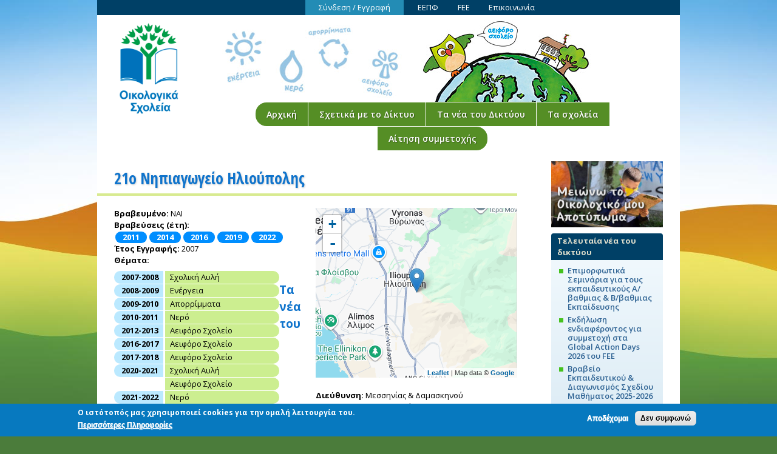

--- FILE ---
content_type: text/html; charset=utf-8
request_url: https://www.ecoschools.gr/schools/21o-nipiagogeio-ilioypolis
body_size: 10092
content:
<!DOCTYPE html>
<html lang="el" dir="ltr" prefix="content: http://purl.org/rss/1.0/modules/content/ dc: http://purl.org/dc/terms/ foaf: http://xmlns.com/foaf/0.1/ og: http://ogp.me/ns# rdfs: http://www.w3.org/2000/01/rdf-schema# sioc: http://rdfs.org/sioc/ns# sioct: http://rdfs.org/sioc/types# skos: http://www.w3.org/2004/02/skos/core# xsd: http://www.w3.org/2001/XMLSchema#">
<head>
  <meta http-equiv="Content-Type" content="text/html; charset=utf-8" />
<meta name="Generator" content="Drupal 7 (http://drupal.org)" />
<link rel="canonical" href="/schools/21o-nipiagogeio-ilioypolis" />
<link rel="shortlink" href="/node/108" />
<link rel="shortcut icon" href="https://www.ecoschools.gr/sites/default/files/favicon32.ico" type="image/vnd.microsoft.icon" />
  <title>21ο Νηπιαγωγείο Ηλιούπολης | Οικολογικά Σχολεία - Eco-Schools</title>
  <style type="text/css" media="all">
@import url("https://www.ecoschools.gr/modules/system/system.base.css?t9e3a5");
@import url("https://www.ecoschools.gr/modules/system/system.menus.css?t9e3a5");
@import url("https://www.ecoschools.gr/modules/system/system.messages.css?t9e3a5");
@import url("https://www.ecoschools.gr/modules/system/system.theme.css?t9e3a5");
</style>
<style type="text/css" media="screen">
@import url("https://www.ecoschools.gr/sites/all/libraries/leaflet_markercluster/dist/MarkerCluster.css?t9e3a5");
@import url("https://www.ecoschools.gr/sites/all/libraries/leaflet_markercluster/dist/MarkerCluster.Default.css?t9e3a5");
</style>
<style type="text/css" media="all">
@import url("https://www.ecoschools.gr/modules/comment/comment.css?t9e3a5");
@import url("https://www.ecoschools.gr/sites/all/modules/date/date_repeat_field/date_repeat_field.css?t9e3a5");
@import url("https://www.ecoschools.gr/modules/field/theme/field.css?t9e3a5");
@import url("https://www.ecoschools.gr/sites/all/modules/geofield_gmap/geofield_gmap.css?t9e3a5");
@import url("https://www.ecoschools.gr/sites/all/modules/logintoboggan/logintoboggan.css?t9e3a5");
@import url("https://www.ecoschools.gr/modules/node/node.css?t9e3a5");
@import url("https://www.ecoschools.gr/modules/search/search.css?t9e3a5");
@import url("https://www.ecoschools.gr/modules/user/user.css?t9e3a5");
@import url("https://www.ecoschools.gr/modules/forum/forum.css?t9e3a5");
@import url("https://www.ecoschools.gr/sites/all/modules/views/css/views.css?t9e3a5");
@import url("https://www.ecoschools.gr/sites/all/modules/ckeditor/css/ckeditor.css?t9e3a5");
</style>
<style type="text/css" media="all">
@import url("https://www.ecoschools.gr/sites/all/modules/colorbox/styles/default/colorbox_style.css?t9e3a5");
@import url("https://www.ecoschools.gr/sites/all/modules/ctools/css/ctools.css?t9e3a5");
@import url("https://www.ecoschools.gr/sites/all/modules/eu_cookie_compliance/css/eu_cookie_compliance.css?t9e3a5");
@import url("https://www.ecoschools.gr/sites/all/modules/date/date_api/date.css?t9e3a5");
@import url("https://www.ecoschools.gr/sites/all/modules/leaflet/leaflet_extras.css?t9e3a5");
@import url("https://www.ecoschools.gr/sites/all/libraries/leaflet/leaflet.css?t9e3a5");
</style>
<style type="text/css" media="all">
@import url("https://www.ecoschools.gr/sites/all/modules/addressfield/addressfield.css?t9e3a5");
@import url("https://www.ecoschools.gr/sites/all/modules/ds/layouts/ds_2col_stacked/ds_2col_stacked.css?t9e3a5");
@import url("https://www.ecoschools.gr/sites/default/files/ctools/css/1047b53643519f84cb23d4e7837388d4.css?t9e3a5");
</style>
<style type="text/css" media="all">
@import url("https://www.ecoschools.gr/sites/all/themes/omega/alpha/css/alpha-reset.css?t9e3a5");
@import url("https://www.ecoschools.gr/sites/all/themes/omega/alpha/css/alpha-mobile.css?t9e3a5");
@import url("https://www.ecoschools.gr/sites/all/themes/omega/alpha/css/alpha-alpha.css?t9e3a5");
@import url("https://www.ecoschools.gr/sites/all/themes/omega/omega/css/formalize.css?t9e3a5");
@import url("https://www.ecoschools.gr/sites/all/themes/omega/omega/css/omega-text.css?t9e3a5");
@import url("https://www.ecoschools.gr/sites/all/themes/omega/omega/css/omega-branding.css?t9e3a5");
@import url("https://www.ecoschools.gr/sites/all/themes/omega/omega/css/omega-menu.css?t9e3a5");
@import url("https://www.ecoschools.gr/sites/all/themes/omega/omega/css/omega-forms.css?t9e3a5");
@import url("https://www.ecoschools.gr/sites/all/themes/omega/omega/css/omega-visuals.css?t9e3a5");
@import url("https://www.ecoschools.gr/sites/default/files/fontyourface/font.css?t9e3a5");
</style>
<link type="text/css" rel="stylesheet" href="https://fonts.googleapis.com/css?family=Open+Sans:300,300italic,600,600italic,700,700italic,800,800italic,regular|Open+Sans+Condensed:700|Tinos:700,700italic,italic,regular&amp;subset=greek" media="all" />

<!--[if lte IE 8]>
<link type="text/css" rel="stylesheet" href="https://www.ecoschools.gr/sites/all/themes/ecosch_omega/css/ie-lte-8.css?t9e3a5" media="all" />
<![endif]-->

<!--[if lte IE 7]>
<link type="text/css" rel="stylesheet" href="https://www.ecoschools.gr/sites/all/themes/ecosch_omega/css/ie-lte-7.css?t9e3a5" media="all" />
<![endif]-->
<style type="text/css" media="all">
@import url("https://www.ecoschools.gr/sites/all/themes/ecosch_omega/css/global.css?t9e3a5");
</style>
<style type="text/css" media="all">
@import url("https://www.ecoschools.gr/sites/all/themes/ecosch_omega/css/ecosch-omega-alpha-default.css?t9e3a5");
@import url("https://www.ecoschools.gr/sites/all/themes/ecosch_omega/css/ecosch-omega-alpha-default-normal.css?t9e3a5");
@import url("https://www.ecoschools.gr/sites/all/themes/omega/alpha/css/grid/alpha_default/normal/alpha-default-normal-24.css?t9e3a5");
</style>
  <script type="text/javascript" src="//code.jquery.com/jquery-1.10.2.min.js"></script>
<script type="text/javascript">
<!--//--><![CDATA[//><!--
window.jQuery || document.write("<script src='/sites/all/modules/jquery_update/replace/jquery/1.10/jquery.min.js'>\x3C/script>")
//--><!]]>
</script>
<script type="text/javascript" src="https://www.ecoschools.gr/misc/jquery-extend-3.4.0.js?v=1.10.2"></script>
<script type="text/javascript" src="https://www.ecoschools.gr/misc/jquery-html-prefilter-3.5.0-backport.js?v=1.10.2"></script>
<script type="text/javascript" src="https://www.ecoschools.gr/misc/jquery.once.js?v=1.2"></script>
<script type="text/javascript" src="https://www.ecoschools.gr/misc/drupal.js?t9e3a5"></script>
<script type="text/javascript" src="https://www.ecoschools.gr/sites/all/modules/eu_cookie_compliance/js/jquery.cookie-1.4.1.min.js?v=1.4.1"></script>
<script type="text/javascript" src="https://www.ecoschools.gr/sites/all/modules/jquery_update/replace/misc/jquery.form.min.js?v=2.69"></script>
<script type="text/javascript">
<!--//--><![CDATA[//><!--
L_ROOT_URL = "/sites/all/libraries/leaflet/";
//--><!]]>
</script>
<script type="text/javascript" src="https://www.ecoschools.gr/sites/all/libraries/leaflet/leaflet.js?t9e3a5"></script>
<script type="text/javascript" src="https://www.ecoschools.gr/sites/all/libraries/leaflet_markercluster/dist/leaflet.markercluster.js?v=0.4"></script>
<script type="text/javascript" src="https://www.ecoschools.gr/misc/form-single-submit.js?v=7.103"></script>
<script type="text/javascript" src="https://www.ecoschools.gr/misc/ajax.js?v=7.103"></script>
<script type="text/javascript" src="https://www.ecoschools.gr/sites/all/modules/jquery_update/js/jquery_update.js?v=0.0.1"></script>
<script type="text/javascript" src="https://www.ecoschools.gr/sites/all/modules/entityreference/js/entityreference.js?t9e3a5"></script>
<script type="text/javascript" src="https://www.ecoschools.gr/sites/all/modules/geofield_gmap/geofield_gmap.js?t9e3a5"></script>
<script type="text/javascript" src="https://www.ecoschools.gr/sites/default/files/languages/el_grSSs0RLx6FtwIyu4zL58UwxqweeKU1_OOgNZOw2S84.js?t9e3a5"></script>
<script type="text/javascript" src="https://www.ecoschools.gr/sites/all/libraries/colorbox/jquery.colorbox-min.js?t9e3a5"></script>
<script type="text/javascript" src="https://www.ecoschools.gr/sites/all/libraries/DOMPurify/purify.min.js?t9e3a5"></script>
<script type="text/javascript" src="https://www.ecoschools.gr/sites/all/modules/colorbox/js/colorbox.js?t9e3a5"></script>
<script type="text/javascript" src="https://www.ecoschools.gr/sites/all/modules/colorbox/styles/default/colorbox_style.js?t9e3a5"></script>
<script type="text/javascript" src="https://www.ecoschools.gr/sites/all/modules/views/js/base.js?t9e3a5"></script>
<script type="text/javascript" src="https://www.ecoschools.gr/misc/progress.js?v=7.103"></script>
<script type="text/javascript" src="https://www.ecoschools.gr/sites/all/modules/views/js/ajax_view.js?t9e3a5"></script>
<script type="text/javascript" src="https://www.ecoschools.gr/sites/all/modules/leaflet/leaflet.drupal.js?t9e3a5"></script>
<script type="text/javascript">
<!--//--><![CDATA[//><!--
L.Icon.Default.imagePath = "/sites/all/libraries/leaflet/images/";
//--><!]]>
</script>
<script type="text/javascript" src="https://www.ecoschools.gr/sites/all/modules/leaflet_more_maps/leaflet_more_maps.js?t9e3a5"></script>
<script type="text/javascript" src="https://www.ecoschools.gr/sites/all/modules/leaflet_markercluster/leaflet_markercluster.drupal.js?t9e3a5"></script>
<script type="text/javascript" src="https://www.ecoschools.gr/sites/all/themes/omega/omega/js/jquery.formalize.js?t9e3a5"></script>
<script type="text/javascript" src="https://www.ecoschools.gr/sites/all/themes/omega/omega/js/omega-mediaqueries.js?t9e3a5"></script>
<script type="text/javascript">
<!--//--><![CDATA[//><!--
jQuery.extend(Drupal.settings, {"basePath":"\/","pathPrefix":"","setHasJsCookie":0,"ajaxPageState":{"theme":"ecosch_omega","theme_token":"l_dmDwqKEwsj-e647iPaXFWzZjiT0XXT2Yoe4G46Az0","jquery_version":"1.10","js":{"0":1,"sites\/all\/modules\/eu_cookie_compliance\/js\/eu_cookie_compliance.min.js":1,"\/\/code.jquery.com\/jquery-1.10.2.min.js":1,"1":1,"misc\/jquery-extend-3.4.0.js":1,"misc\/jquery-html-prefilter-3.5.0-backport.js":1,"misc\/jquery.once.js":1,"misc\/drupal.js":1,"sites\/all\/modules\/eu_cookie_compliance\/js\/jquery.cookie-1.4.1.min.js":1,"sites\/all\/modules\/jquery_update\/replace\/misc\/jquery.form.min.js":1,"2":1,"sites\/all\/libraries\/leaflet\/leaflet.js":1,"sites\/all\/libraries\/leaflet_markercluster\/dist\/leaflet.markercluster.js":1,"misc\/form-single-submit.js":1,"misc\/ajax.js":1,"sites\/all\/modules\/jquery_update\/js\/jquery_update.js":1,"sites\/all\/modules\/entityreference\/js\/entityreference.js":1,"sites\/all\/modules\/geofield_gmap\/geofield_gmap.js":1,"public:\/\/languages\/el_grSSs0RLx6FtwIyu4zL58UwxqweeKU1_OOgNZOw2S84.js":1,"sites\/all\/libraries\/colorbox\/jquery.colorbox-min.js":1,"sites\/all\/libraries\/DOMPurify\/purify.min.js":1,"sites\/all\/modules\/colorbox\/js\/colorbox.js":1,"sites\/all\/modules\/colorbox\/styles\/default\/colorbox_style.js":1,"sites\/all\/modules\/views\/js\/base.js":1,"misc\/progress.js":1,"sites\/all\/modules\/views\/js\/ajax_view.js":1,"sites\/all\/modules\/leaflet\/leaflet.drupal.js":1,"3":1,"sites\/all\/modules\/leaflet_more_maps\/leaflet_more_maps.js":1,"sites\/all\/modules\/leaflet_markercluster\/leaflet_markercluster.drupal.js":1,"sites\/all\/themes\/omega\/omega\/js\/jquery.formalize.js":1,"sites\/all\/themes\/omega\/omega\/js\/omega-mediaqueries.js":1},"css":{"modules\/system\/system.base.css":1,"modules\/system\/system.menus.css":1,"modules\/system\/system.messages.css":1,"modules\/system\/system.theme.css":1,"sites\/all\/libraries\/leaflet_markercluster\/dist\/MarkerCluster.Default.ie.css":1,"sites\/all\/libraries\/leaflet_markercluster\/dist\/MarkerCluster.css":1,"sites\/all\/libraries\/leaflet_markercluster\/dist\/MarkerCluster.Default.css":1,"modules\/comment\/comment.css":1,"sites\/all\/modules\/date\/date_repeat_field\/date_repeat_field.css":1,"modules\/field\/theme\/field.css":1,"sites\/all\/modules\/geofield_gmap\/geofield_gmap.css":1,"sites\/all\/modules\/logintoboggan\/logintoboggan.css":1,"modules\/node\/node.css":1,"modules\/search\/search.css":1,"modules\/user\/user.css":1,"modules\/forum\/forum.css":1,"sites\/all\/modules\/views\/css\/views.css":1,"sites\/all\/modules\/ckeditor\/css\/ckeditor.css":1,"sites\/all\/modules\/colorbox\/styles\/default\/colorbox_style.css":1,"sites\/all\/modules\/ctools\/css\/ctools.css":1,"sites\/all\/modules\/eu_cookie_compliance\/css\/eu_cookie_compliance.css":1,"sites\/all\/modules\/date\/date_api\/date.css":1,"sites\/all\/modules\/leaflet\/leaflet_extras.css":1,"sites\/all\/libraries\/leaflet\/leaflet.css":1,"sites\/all\/libraries\/leaflet\/leaflet.ie.css":1,"sites\/all\/modules\/addressfield\/addressfield.css":1,"sites\/all\/modules\/ds\/layouts\/ds_2col_stacked\/ds_2col_stacked.css":1,"public:\/\/ctools\/css\/1047b53643519f84cb23d4e7837388d4.css":1,"sites\/all\/themes\/omega\/alpha\/css\/alpha-reset.css":1,"sites\/all\/themes\/omega\/alpha\/css\/alpha-mobile.css":1,"sites\/all\/themes\/omega\/alpha\/css\/alpha-alpha.css":1,"sites\/all\/themes\/omega\/omega\/css\/formalize.css":1,"sites\/all\/themes\/omega\/omega\/css\/omega-text.css":1,"sites\/all\/themes\/omega\/omega\/css\/omega-branding.css":1,"sites\/all\/themes\/omega\/omega\/css\/omega-menu.css":1,"sites\/all\/themes\/omega\/omega\/css\/omega-forms.css":1,"sites\/all\/themes\/omega\/omega\/css\/omega-visuals.css":1,"sites\/default\/files\/fontyourface\/font.css":1,"https:\/\/fonts.googleapis.com\/css?family=Open+Sans:300,300italic,600,600italic,700,700italic,800,800italic,regular|Open+Sans+Condensed:700|Tinos:700,700italic,italic,regular\u0026subset=greek":1,"sites\/all\/themes\/ecosch_omega\/css\/ie-lte-8.css":1,"sites\/all\/themes\/ecosch_omega\/css\/ie-lte-7.css":1,"sites\/all\/themes\/ecosch_omega\/css\/global.css":1,"normal::sites\/all\/themes\/ecosch_omega\/css\/ecosch-omega-alpha-default.css":1,"normal::sites\/all\/themes\/ecosch_omega\/css\/ecosch-omega-alpha-default-normal.css":1,"sites\/all\/themes\/omega\/alpha\/css\/grid\/alpha_default\/normal\/alpha-default-normal-24.css":1}},"colorbox":{"opacity":"0.85","current":"{current} of {total}","previous":"\u00ab Prev","next":"Next \u00bb","close":"Close","maxWidth":"98%","maxHeight":"98%","fixed":true,"mobiledetect":true,"mobiledevicewidth":"480px","file_public_path":"\/sites\/default\/files","specificPagesDefaultValue":"admin*\nimagebrowser*\nimg_assist*\nimce*\nnode\/add\/*\nnode\/*\/edit\nprint\/*\nprintpdf\/*\nsystem\/ajax\nsystem\/ajax\/*"},"views":{"ajax_path":"\/views\/ajax","ajaxViews":{"views_dom_id:661d75fc614c209f073b051998718c3a":{"view_name":"current_user_group_content","view_display_id":"block_cur_user_group_content","view_args":"","view_path":"node\/108","view_base_path":null,"view_dom_id":"661d75fc614c209f073b051998718c3a","pager_element":0}}},"urlIsAjaxTrusted":{"\/views\/ajax":true,"\/schools\/21o-nipiagogeio-ilioypolis":true,"\/schools\/21o-nipiagogeio-ilioypolis?destination=node\/108":true},"eu_cookie_compliance":{"cookie_policy_version":"1.0.0","popup_enabled":1,"popup_agreed_enabled":0,"popup_hide_agreed":0,"popup_clicking_confirmation":false,"popup_scrolling_confirmation":false,"popup_html_info":"\u003Cdiv class=\u0022eu-cookie-compliance-banner eu-cookie-compliance-banner-info eu-cookie-compliance-banner--opt-in\u0022\u003E\n  \u003Cdiv class=\u0022popup-content info\u0022\u003E\n        \u003Cdiv id=\u0022popup-text\u0022\u003E\n      \u003Cp\u003E\u039f \u03b9\u03c3\u03c4\u03cc\u03c4\u03bf\u03c0\u03cc\u03c2 \u03bc\u03b1\u03c2 \u03c7\u03c1\u03b7\u03c3\u03b9\u03bc\u03bf\u03c0\u03bf\u03b9\u03b5\u03af cookies \u03b3\u03b9\u03b1 \u03c4\u03b7\u03bd \u03bf\u03bc\u03b1\u03bb\u03ae \u03bb\u03b5\u03b9\u03c4\u03bf\u03c5\u03c1\u03b3\u03af\u03b1 \u03c4\u03bf\u03c5.\u003C\/p\u003E\n              \u003Cbutton type=\u0022button\u0022 class=\u0022find-more-button eu-cookie-compliance-more-button\u0022\u003E\u03a0\u03b5\u03c1\u03b9\u03c3\u03c3\u03cc\u03c4\u03b5\u03c1\u03b5\u03c2 \u03a0\u03bb\u03b7\u03c1\u03bf\u03c6\u03bf\u03c1\u03af\u03b5\u03c2\u003C\/button\u003E\n          \u003C\/div\u003E\n    \n    \u003Cdiv id=\u0022popup-buttons\u0022 class=\u0022\u0022\u003E\n            \u003Cbutton type=\u0022button\u0022 class=\u0022agree-button eu-cookie-compliance-secondary-button\u0022\u003E\u0391\u03c0\u03bf\u03b4\u03ad\u03c7\u03bf\u03bc\u03b1\u03b9\u003C\/button\u003E\n              \u003Cbutton type=\u0022button\u0022 class=\u0022decline-button eu-cookie-compliance-default-button\u0022 \u003E\u0394\u03b5\u03bd \u03c3\u03c5\u03bc\u03c6\u03c9\u03bd\u03ce\u003C\/button\u003E\n          \u003C\/div\u003E\n  \u003C\/div\u003E\n\u003C\/div\u003E","use_mobile_message":false,"mobile_popup_html_info":"\u003Cdiv class=\u0022eu-cookie-compliance-banner eu-cookie-compliance-banner-info eu-cookie-compliance-banner--opt-in\u0022\u003E\n  \u003Cdiv class=\u0022popup-content info\u0022\u003E\n        \u003Cdiv id=\u0022popup-text\u0022\u003E\n                    \u003Cbutton type=\u0022button\u0022 class=\u0022find-more-button eu-cookie-compliance-more-button\u0022\u003E\u03a0\u03b5\u03c1\u03b9\u03c3\u03c3\u03cc\u03c4\u03b5\u03c1\u03b5\u03c2 \u03a0\u03bb\u03b7\u03c1\u03bf\u03c6\u03bf\u03c1\u03af\u03b5\u03c2\u003C\/button\u003E\n          \u003C\/div\u003E\n    \n    \u003Cdiv id=\u0022popup-buttons\u0022 class=\u0022\u0022\u003E\n            \u003Cbutton type=\u0022button\u0022 class=\u0022agree-button eu-cookie-compliance-secondary-button\u0022\u003E\u0391\u03c0\u03bf\u03b4\u03ad\u03c7\u03bf\u03bc\u03b1\u03b9\u003C\/button\u003E\n              \u003Cbutton type=\u0022button\u0022 class=\u0022decline-button eu-cookie-compliance-default-button\u0022 \u003E\u0394\u03b5\u03bd \u03c3\u03c5\u03bc\u03c6\u03c9\u03bd\u03ce\u003C\/button\u003E\n          \u003C\/div\u003E\n  \u003C\/div\u003E\n\u003C\/div\u003E\n","mobile_breakpoint":"768","popup_html_agreed":"\u003Cdiv\u003E\n  \u003Cdiv class=\u0022popup-content agreed\u0022\u003E\n    \u003Cdiv id=\u0022popup-text\u0022\u003E\n          \u003C\/div\u003E\n    \u003Cdiv id=\u0022popup-buttons\u0022\u003E\n      \u003Cbutton type=\u0022button\u0022 class=\u0022hide-popup-button eu-cookie-compliance-hide-button\u0022\u003E\u0391\u03c0\u03cc\u03ba\u03c1\u03c5\u03c8\u03b7\u003C\/button\u003E\n              \u003Cbutton type=\u0022button\u0022 class=\u0022find-more-button eu-cookie-compliance-more-button-thank-you\u0022 \u003EMore info\u003C\/button\u003E\n          \u003C\/div\u003E\n  \u003C\/div\u003E\n\u003C\/div\u003E","popup_use_bare_css":false,"popup_height":"auto","popup_width":"100%","popup_delay":1000,"popup_link":"\/gdpr-policy","popup_link_new_window":1,"popup_position":null,"fixed_top_position":false,"popup_language":"el","store_consent":false,"better_support_for_screen_readers":0,"reload_page":0,"domain":"","domain_all_sites":0,"popup_eu_only_js":0,"cookie_lifetime":"100","cookie_session":false,"disagree_do_not_show_popup":0,"method":"opt_in","allowed_cookies":"","withdraw_markup":"\u003Cbutton type=\u0022button\u0022 class=\u0022eu-cookie-withdraw-tab\u0022\u003E\u003C\/button\u003E\n\u003Cdiv class=\u0022eu-cookie-withdraw-banner\u0022\u003E\n  \u003Cdiv class=\u0022popup-content info\u0022\u003E\n    \u003Cdiv id=\u0022popup-text\u0022\u003E\n          \u003C\/div\u003E\n    \u003Cdiv id=\u0022popup-buttons\u0022\u003E\n      \u003Cbutton type=\u0022button\u0022 class=\u0022eu-cookie-withdraw-button\u0022\u003E\u003C\/button\u003E\n    \u003C\/div\u003E\n  \u003C\/div\u003E\n\u003C\/div\u003E\n","withdraw_enabled":false,"withdraw_button_on_info_popup":0,"cookie_categories":[],"cookie_categories_details":[],"enable_save_preferences_button":1,"cookie_name":"","cookie_value_disagreed":"0","cookie_value_agreed_show_thank_you":"1","cookie_value_agreed":"2","containing_element":"body","automatic_cookies_removal":1,"close_button_action":"close_banner"},"leaflet":[{"mapId":"leaflet-map-34544555","map":{"label":"Google roadmap (zoom 0..21)","description":"Google roadmap","settings":{"maxZoom":21,"attributionControl":true,"closePopupOnClick":true,"doubleClickZoom":true,"dragging":true,"fadeAnimation":true,"layerControl":false,"minZoom":1,"scrollWheelZoom":1,"touchZoom":true,"trackResize":true,"zoomAnimation":true,"zoomControl":true,"zoom":12},"layers":{"layer":{"type":"google","urlTemplate":"\/\/mt{s}.googleapis.com\/vt?x={x}\u0026y={y}\u0026z={z}","options":{"attribution":"Map data \u0026copy; \u003Ca target=\u0022attr\u0022 href=\u0022http:\/\/googlemaps.com\u0022\u003EGoogle\u003C\/a\u003E","detectRetina":false,"subdomains":[0,1,2,3]}}}},"features":[{"type":"point","lat":37.9256378314,"lon":23.7616306429}]}],"ogContext":{"groupType":"node","gid":"108"},"omega":{"layouts":{"primary":"normal","order":["normal"],"queries":{"normal":"all and (min-width: 680px) and (min-device-width: 680px), all and (max-device-width: 1024px) and (min-width: 1024px) and (orientation:landscape)"}}}});
//--><!]]>
</script>
  <!--[if lt IE 9]><script src="//html5shiv.googlecode.com/svn/trunk/html5.js"></script><![endif]-->
</head>
<body class="html not-front not-logged-in page-node page-node- page-node-108 node-type-school og-context og-context-node og-context-node-108 i18n-el context-schools">
  <div id="skip-link">
    <a href="#main-content" class="element-invisible element-focusable">Παράκαμψη προς το κυρίως περιεχόμενο</a>
  </div>
    <div class="page clearfix" id="page">
      <header id="section-header" class="section section-header">
  <div id="zone-user-wrapper" class="zone-wrapper zone-user-wrapper clearfix">  <div id="zone-user" class="zone zone-user clearfix container-24">
    <div class="grid-16 region region-user-second" id="region-user-second">
  <div class="region-inner region-user-second-inner">
    <div class="block block-menu block-menu-top-bar-menu block-menu-menu-top-bar-menu odd block-without-title" id="block-menu-menu-top-bar-menu">
  <div class="block-inner clearfix">
            
    <div class="content clearfix">
      <ul class="menu"><li class="first leaf"><a href="/user/login?current=node/108" title="Πατήστε εδώ για να συνδεθείτε ή να δημιουργήσετε νέο λογαριασμό">Σύνδεση / Εγγραφή</a></li>
<li class="leaf"><a href="/about/eepf" title="Η Ελληνική Εταιρία Προστασίας της Φύσης">ΕΕΠΦ</a></li>
<li class="leaf"><a href="http://www.fee.global/" title="Το Ίδρυμα για την Περιβαλλοντική Εκπαίδευση (FEE) - εξωτερικός σύνδεσμος">FEE</a></li>
<li class="last leaf"><a href="/about/contact">Επικοινωνία</a></li>
</ul>    </div>
  </div>
</div>  </div>
</div>
  </div>
</div><div id="zone-branding-wrapper" class="zone-wrapper zone-branding-wrapper clearfix">  <div id="zone-branding" class="zone zone-branding clearfix container-24">
    <div class="grid-4 region region-branding" id="region-branding">
  <div class="region-inner region-branding-inner">
        <div class="branding-data clearfix">
            <div class="logo-img">
        <a href="/" rel="home" title="Οικολογικά Σχολεία - Eco-Schools"><img src="https://www.ecoschools.gr/sites/default/files/ecoschools260x360.gif" alt="Οικολογικά Σχολεία - Eco-Schools" id="logo" /></a>      </div>
                        <hgroup class="site-name-slogan">
                                <h2 class="site-name"><a href="/" title="Αρχική">Οικολογικά Σχολεία - Eco-Schools</a></h2>
                              </hgroup>
          </div>
          </div>
</div>
<div class="grid-20 region region-menu" id="region-menu">
  <div class="region-inner region-menu-inner">
        <nav class="navigation">
      <h2 class="element-invisible">Κύριο μενού</h2><ul id="main-menu" class="links inline clearfix main-menu"><li class="menu-218 first"><a href="/" title="">Αρχική</a></li><li class="menu-762"><a href="/ecoschools/about" title="Οικολογικά Σχολεία - Δίκτυο Περιβαλλοντικής Εκπαίδευσης">Σχετικά με το Δίκτυο</a></li><li class="menu-2229"><a href="/news" title="Τα νέα του Δικτύου των Οικολογικών Σχολείων">Τα νέα του Δικτύου</a></li><li class="menu-5266"><a href="/schools/list" title="">Τα σχολεία</a></li><li class="menu-7064 last"><a href="/ecoschools/application">Αίτηση συμμετοχής</a></li></ul>          </nav>
          </div>
</div>
  </div>
</div></header>
  
      <section id="section-content" class="section section-content">
  <div id="zone-content-wrapper" class="zone-wrapper zone-content-wrapper clearfix">  <div id="zone-content" class="zone zone-content clearfix container-24">
            <div class="grid-18 region region-content" id="region-content">
  <div class="region-inner region-content-inner">
    <a id="main-content"></a>
                <h1 class="title" id="page-title">21ο Νηπιαγωγείο Ηλιούπολης</h1>
                        <div class="block block-system block-main block-system-main odd block-without-title" id="block-system-main">
  <div class="block-inner clearfix">
            
    <div class="content clearfix">
      <div  about="/schools/21o-nipiagogeio-ilioypolis" typeof="sioc:Item foaf:Document" id="node-school-108" class="ds-2col-stacked node node-school view-mode-full node-published node-not-promoted node-not-sticky author-487 odd clearfix clearfix">

  
  <div class="group-header">
      </div>

  <div class="group-left">
    <div class="field field-name-field-school-status field-type-list-text field-label-inline clearfix"><div class="field-label">Βραβευμένο:&nbsp;</div><div class="field-items"><div class="field-item even">ΝΑΙ</div></div></div><div class="field field-name-field-school-awards field-type-datetime field-label-inline clearfix"><div class="field-label">Βραβεύσεις (έτη):&nbsp;</div><div class="field-items"><div class="field-item even"><span class="date-display-single" property="dc:date" datatype="xsd:dateTime" content="2011-01-01T00:00:00+02:00">2011</span></div><div class="field-item odd"><span class="date-display-single" property="dc:date" datatype="xsd:dateTime" content="2014-01-01T00:00:00+02:00">2014</span></div><div class="field-item even"><span class="date-display-single" property="dc:date" datatype="xsd:dateTime" content="2016-01-01T00:00:00+02:00">2016</span></div><div class="field-item odd"><span class="date-display-single" property="dc:date" datatype="xsd:dateTime" content="2019-01-01T00:00:00+02:00">2019</span></div><div class="field-item even"><span class="date-display-single" property="dc:date" datatype="xsd:dateTime" content="2022-01-01T00:00:00+02:00">2022</span></div></div></div><div class="field field-name-field-school-start-year field-type-datetime field-label-inline clearfix"><div class="field-label">Έτος Εγγραφής:&nbsp;</div><div class="field-items"><div class="field-item even"><span class="date-display-single" property="dc:date" datatype="xsd:dateTime" content="2007-01-01T00:00:00+02:00">2007</span></div></div></div><div class="field field-name-field-school-themes field-type-field-collection field-label-above"><div class="field-label">Θέματα:&nbsp;</div><div class="field-items"><div class="field-item even"><div  about="/field-collection/field-school-themes/144" class="entity entity-field-collection-item field-collection-item-field-school-themes">
  <div class="content">
    <div class="field field-name-field-school-year field-type-entityreference field-label-hidden"><div class="field-items"><div class="field-item even">2007-2008</div></div></div><div class="field field-name-field-school-theme field-type-entityreference field-label-hidden"><div class="field-items"><div class="field-item even">Σχολική Αυλή</div></div></div>  </div>
</div>
</div><div class="field-item odd"><div  about="/field-collection/field-school-themes/145" class="entity entity-field-collection-item field-collection-item-field-school-themes">
  <div class="content">
    <div class="field field-name-field-school-year field-type-entityreference field-label-hidden"><div class="field-items"><div class="field-item even">2008-2009</div></div></div><div class="field field-name-field-school-theme field-type-entityreference field-label-hidden"><div class="field-items"><div class="field-item even">Ενέργεια</div></div></div>  </div>
</div>
</div><div class="field-item even"><div  about="/field-collection/field-school-themes/146" class="entity entity-field-collection-item field-collection-item-field-school-themes">
  <div class="content">
    <div class="field field-name-field-school-year field-type-entityreference field-label-hidden"><div class="field-items"><div class="field-item even">2009-2010</div></div></div><div class="field field-name-field-school-theme field-type-entityreference field-label-hidden"><div class="field-items"><div class="field-item even">Απορρίμματα</div></div></div>  </div>
</div>
</div><div class="field-item odd"><div  about="/field-collection/field-school-themes/147" class="entity entity-field-collection-item field-collection-item-field-school-themes">
  <div class="content">
    <div class="field field-name-field-school-year field-type-entityreference field-label-hidden"><div class="field-items"><div class="field-item even">2010-2011</div></div></div><div class="field field-name-field-school-theme field-type-entityreference field-label-hidden"><div class="field-items"><div class="field-item even">Νερό</div></div></div>  </div>
</div>
</div><div class="field-item even"><div  about="/field-collection/field-school-themes/678" class="entity entity-field-collection-item field-collection-item-field-school-themes">
  <div class="content">
    <div class="field field-name-field-school-year field-type-entityreference field-label-hidden"><div class="field-items"><div class="field-item even">2012-2013</div></div></div><div class="field field-name-field-school-theme field-type-entityreference field-label-hidden"><div class="field-items"><div class="field-item even">Αειφόρο Σχολείο</div></div></div>  </div>
</div>
</div><div class="field-item odd"><div  about="/field-collection/field-school-themes/1420" class="entity entity-field-collection-item field-collection-item-field-school-themes">
  <div class="content">
    <div class="field field-name-field-school-year field-type-entityreference field-label-hidden"><div class="field-items"><div class="field-item even">2016-2017</div></div></div><div class="field field-name-field-school-theme field-type-entityreference field-label-hidden"><div class="field-items"><div class="field-item even">Αειφόρο Σχολείο</div></div></div>  </div>
</div>
</div><div class="field-item even"><div  about="/field-collection/field-school-themes/1687" class="entity entity-field-collection-item field-collection-item-field-school-themes">
  <div class="content">
    <div class="field field-name-field-school-year field-type-entityreference field-label-hidden"><div class="field-items"><div class="field-item even">2017-2018</div></div></div><div class="field field-name-field-school-theme field-type-entityreference field-label-hidden"><div class="field-items"><div class="field-item even">Αειφόρο Σχολείο</div></div></div>  </div>
</div>
</div><div class="field-item odd"><div  about="/field-collection/field-school-themes/2343" class="entity entity-field-collection-item field-collection-item-field-school-themes">
  <div class="content">
    <div class="field field-name-field-school-year field-type-entityreference field-label-hidden"><div class="field-items"><div class="field-item even">2020-2021</div></div></div><div class="field field-name-field-school-theme field-type-entityreference field-label-hidden"><div class="field-items"><div class="field-item even">Σχολική Αυλή</div><div class="field-item odd">Αειφόρο Σχολείο</div></div></div>  </div>
</div>
</div><div class="field-item even"><div  about="/field-collection/field-school-themes/2738" class="entity entity-field-collection-item field-collection-item-field-school-themes">
  <div class="content">
    <div class="field field-name-field-school-year field-type-entityreference field-label-hidden"><div class="field-items"><div class="field-item even">2021-2022</div></div></div><div class="field field-name-field-school-theme field-type-entityreference field-label-hidden"><div class="field-items"><div class="field-item even">Νερό</div><div class="field-item odd">Ενέργεια</div><div class="field-item even">Απορρίμματα</div><div class="field-item odd">Σχολική Αυλή</div><div class="field-item even">Ποιότητα ζωής (υγιεινή - διατροφή)</div></div></div>  </div>
</div>
</div><div class="field-item odd"><div  about="/field-collection/field-school-themes/4779" class="entity entity-field-collection-item field-collection-item-field-school-themes">
  <div class="content">
    <div class="field field-name-field-school-year field-type-entityreference field-label-hidden"><div class="field-items"><div class="field-item even">2024-2025</div></div></div><div class="field field-name-field-school-theme field-type-entityreference field-label-hidden"><div class="field-items"><div class="field-item even">Νερό</div><div class="field-item odd">Σχολική Αυλή</div></div></div>  </div>
</div>
</div><div class="field-item even"><div  about="/field-collection/field-school-themes/5841" class="entity entity-field-collection-item field-collection-item-field-school-themes">
  <div class="content">
    <div class="field field-name-field-school-year field-type-entityreference field-label-hidden"><div class="field-items"><div class="field-item even">2025-2026</div></div></div><div class="field field-name-field-school-theme field-type-entityreference field-label-hidden"><div class="field-items"><div class="field-item even">Σχολική Αυλή</div><div class="field-item odd">Φύση και βιοποικιλότητα</div></div></div>  </div>
</div>
</div></div></div><div class="view view-school-news-list view-id-school_news_list view-display-id-entity_view_1 school-page-news-list view-dom-id-d356856c8efe894e56650d8037932915">
      
      <div class="view-header">
      <h2>Τα νέα του Σχολείου μας</h2>
    </div>
  
  
  
      <div class="view-content">
        <div class="views-row views-row-1 views-row-odd views-row-first">
      
  <div class="school-news-title">        <h3><a href="/school-news/2019/ethelontikes-draseis">εθελοντικές δράσεις</a></h3>  </div>  
  <div class="views-field views-field-created">        <span class="field-content">10.4.2019</span>  </div>  
  <div class="views-field views-field-body">        <div class="field-content"><p>1-7 Απριλίου 2019 συμμετέχουμε στην εβδομάδα εθελοντισμού με περιβαλλοντικές δράσεις στο σχολείο μας αλλά και στο διπλανό μας δάσος. Σκάβουμε, φυτεύουμε τα παρτέρια της αυλής μας, φυτεύουμε στον λαχανόκηπο και το βοτανόκηπο. Καθαρίζουμε τον περιβάλλοντα χώρο στο εκκλησάκι του Προφήτη Ηλία στην Ηλιούπολη. Αναλύουμε στο σχολείο τα είδη απορριμμάτων και μαθαίνουμε για τα οφέλη της ανακύκλωσης. Συνοδοιπόροι και βοηθοί μας στις δράσεις μας οι γονείς!</p>
 </div>  </div>  
  <div>        <div class="more-link"><a href="/school-news/2019/ethelontikes-draseis">Περισσότερα</a></div>  </div>  </div>
  <div class="views-row views-row-2 views-row-even">
      
  <div class="school-news-title">        <h3><a href="/school-news/2017/mikroi-kipoyroi-se-drasi">μικροι κηπουροί σε δράση</a></h3>  </div>  
  <div class="views-field views-field-created">        <span class="field-content">12.10.2017</span>  </div>  
  <div class="views-field views-field-body">        <div class="field-content"><a href="/school-news/2017/mikroi-kipoyroi-se-drasi"><img typeof="foaf:Image" src="https://www.ecoschools.gr/sites/default/files/styles/thumbnail/public/school-news/1916-img_0062.jpg?itok=ArrWpOYb" width="180" height="101" alt="" /></a><p>Δείγματα από την προσπάθεια δημιουργίας λαχανόκηπου και βοτανόκηπου την περασμένη άνοιξη .</p>
 </div>  </div>  
  <div>        <div class="more-link"><a href="/school-news/2017/mikroi-kipoyroi-se-drasi">Περισσότερα</a></div>  </div>  </div>
  <div class="views-row views-row-3 views-row-odd">
      
  <div class="school-news-title">        <h3><a href="/school-news/2017/dimioyrgia-lahanokipoy-votanokipoy">Δημιουργια Λαχανοκηπου Βοτανοκηπου</a></h3>  </div>  
  <div class="views-field views-field-created">        <span class="field-content">12.10.2017</span>  </div>  
  <div class="views-field views-field-body">        <div class="field-content"></div>  </div>  
  <div>        <div class="more-link"><a href="/school-news/2017/dimioyrgia-lahanokipoy-votanokipoy">Περισσότερα</a></div>  </div>  </div>
  <div class="views-row views-row-4 views-row-even views-row-last">
      
  <div class="school-news-title">        <h3><a href="/school-news/2016/ayli-toy-sholeioy-mas">Η αυλή του σχολείου μας</a></h3>  </div>  
  <div class="views-field views-field-created">        <span class="field-content">14.11.2016</span>  </div>  
  <div class="views-field views-field-body">        <div class="field-content"><a href="/school-news/2016/ayli-toy-sholeioy-mas"><img typeof="foaf:Image" src="https://www.ecoschools.gr/sites/default/files/styles/thumbnail/public/school-news/1230-img_0825.jpg?itok=5Ykdh0XV" width="180" height="135" alt="" /></a><p>Το καλοκαίρι του 2016 οι σύλλογοι γονέων και κηδεμόνων του σχολείου μας και του συστεγαζόμενου 8ου νηπιαγωγείου συνεργάστηκαν με τη σχολική επιτροπή του δήμου και με την εθελοντική προσφορά των Προσκόπων Ηλιούπολης έβαψαν την αυλή του σχολείου.</p>
 </div>  </div>  
  <div>        <div class="more-link"><a href="/school-news/2016/ayli-toy-sholeioy-mas">Περισσότερα</a></div>  </div>  </div>
    </div>
  
  
  
  
  
  
</div>   </div>

  <div class="group-right">
    <div class="field field-name-field-school-locgeofield field-type-geofield field-label-hidden"><div class="field-items"><div class="field-item even"><div id="leaflet-map-34544555" style="height: 280px"></div>
</div></div></div><div class="field field-name-field-school-address field-type-addressfield field-label-inline clearfix"><div class="field-label">Διεύθυνση:&nbsp;</div><div class="field-items"><div class="field-item even"><div class="street-block"><div class="thoroughfare">Μεσσηνίας &amp; Δαμασκηνού</div></div>
<div class="addressfield-container-inline locality-block country-GR"><span class="postal-code">163 42</span> <span class="locality">Ηλιούπολη</span></div>
</div></div></div>  </div>

  <div class="group-footer">
      </div>

</div>

    </div>
  </div>
</div>      </div>
</div>
<aside class="grid-6 region region-sidebar-first" id="region-sidebar-first">
  <div class="region-inner region-sidebar-first-inner">
    <div class="block block-block block-banner-meiono block-10 block-block-10 odd block-without-title" id="block-block-10">
  <div class="block-inner clearfix">
            
    <div class="content clearfix">
      <p><a href="https://www.ecoschools.gr/ecoschools/apotypoma" title="Μειώνω το Οικολογικό μου Αποτύπωμα στο σπίτι και στο σχολείο"> <img src="/sites/default/files/images-misc/action-eco-school-banner.jpg" alt="Μειώνω το Οικολογικό μου Αποτύπωμα στο σπίτι και στο σχολείο" /></a><a></a></p>
    </div>
  </div>
</div><section class="block block-views block-network-news-block-1 block-views-network-news-block-1 even" id="block-views-network-news-block-1">
  <div class="block-inner clearfix">
              <h2 class="block-title">Τελευταία νέα του δικτύου</h2>
        
    <div class="content clearfix">
      <div class="view view-network-news view-id-network_news view-display-id-block_1 view-dom-id-e160f2d70c0d7fb58844da451333e288">
        
  
  
      <div class="view-content">
      <div class="network-news-block-item-list">    <ul>          <li class="views-row views-row-1 views-row-odd views-row-first">  
          <div class="network-news-side"><a href="/news/epimorfotika-seminaria-gia-toys-ekpaideytikoys-avathmias-vvathmias-ekpaideysis">Επιμορφωτικά Σεμινάρια για τους εκπαιδευτικούς Α/βαθμιας &amp; Β/βαθμιας Εκπαίδευσης</a></div>  </li>
          <li class="views-row views-row-2 views-row-even">  
          <div class="network-news-side"><a href="/news/ekdilosi-endiaferontos-gia-symmetohi-sta-global-action-days-2026-toy-fee">Εκδήλωση ενδιαφέροντος για συμμετοχή στα Global Action Days 2026 του FEE</a></div>  </li>
          <li class="views-row views-row-3 views-row-odd">  
          <div class="network-news-side"><a href="/news/vraveio-ekpaideytikoy-diagonismos-shedioy-mathimatos-2025-2026">Βραβείο Εκπαιδευτικού &amp; Διαγωνισμός Σχεδίου Μαθήματος 2025-2026</a></div>  </li>
          <li class="views-row views-row-4 views-row-even">  
          <div class="network-news-side"><a href="/news/hiliades-mathites-stelnoyn-ena-ihiro-minyma-gia-perivallon-enopsei-tis-cop30">Χιλιάδες μαθητές στέλνουν ένα ηχηρό μήνυμα για το περιβάλλον ενόψει της COP30</a></div>  </li>
          <li class="views-row views-row-5 views-row-odd views-row-last">  
          <div class="network-news-side"><a href="/news/eggrafeite-sta-diethni-diktya-pe-tis-eepf">Εγγραφείτε στα διεθνή δίκτυα ΠΕ της ΕΕΠΦ</a></div>  </li>
      </ul></div>    </div>
  
  
  
  
  
  
</div>    </div>
  </div>
</section><div class="block block-search block-form block-search-form odd block-without-title" id="block-search-form">
  <div class="block-inner clearfix">
            
    <div class="content clearfix">
      <form action="/schools/21o-nipiagogeio-ilioypolis" method="post" id="search-block-form" accept-charset="UTF-8"><div><div class="container-inline">
      <h2 class="element-invisible">Φόρμα αναζήτησης</h2>
    <div class="form-item form-type-textfield form-item-search-block-form">
  <label class="element-invisible" for="edit-search-block-form--2">Αναζήτηση </label>
 <input title="Πληκτρολογήστε τους όρους που θέλετε να αναζητήσετε." type="text" id="edit-search-block-form--2" name="search_block_form" value="" size="15" maxlength="128" class="form-text" />
</div>
<div class="form-actions form-wrapper" id="edit-actions"><input type="submit" id="edit-submit" name="op" value="Αναζήτηση" class="form-submit" /></div><input type="hidden" name="form_build_id" value="form-Ig3xSx8_3tv7iIE8b8A8OI1l1xOJd67-ySuuowfio8I" />
<input type="hidden" name="form_id" value="search_block_form" />
</div>
</div></form>    </div>
  </div>
</div><section class="block block-user block-login block-user-login even" id="block-user-login">
  <div class="block-inner clearfix">
              <h2 class="block-title">Είσοδος</h2>
        
    <div class="content clearfix">
      <form action="/schools/21o-nipiagogeio-ilioypolis?destination=node/108" method="post" id="user-login-form" accept-charset="UTF-8"><div><div class="form-item form-type-textfield form-item-name">
  <label for="edit-name">Username or e-mail <span class="form-required" title="Το πεδίο είναι απαραίτητο.">*</span></label>
 <input type="text" id="edit-name" name="name" value="" size="15" maxlength="60" class="form-text required" />
</div>
<div class="form-item form-type-password form-item-pass">
  <label for="edit-pass">Συνθηματικό <span class="form-required" title="Το πεδίο είναι απαραίτητο.">*</span></label>
 <input type="password" id="edit-pass" name="pass" size="15" maxlength="128" class="form-text required" />
</div>
<div class="item-list"><ul><li class="first"><a href="/user/register" title="Δημιουργήστε ένα νέο λογαριασμό χρήστη.">Δημιουργία νέου λογαριασμού</a></li><li class="last"><a href="/user/password" title="Ανάκτηση νέου συνθηματικού εισόδου μέσω e-mail.">Ανάκτηση νέου συνθηματικού εισόδου</a></li></ul></div><input type="hidden" name="form_build_id" value="form-J5JCv4BVEHTWqq-8Wj6gxhjUzC9eUcQXXJwY0dqbVa0" />
<input type="hidden" name="form_id" value="user_login_block" />
<div class="form-actions form-wrapper" id="edit-actions--2"><input type="submit" id="edit-submit--2" name="op" value="Είσοδος" class="form-submit" /></div></div></form>    </div>
  </div>
</section>  </div>
</aside>
  </div>
</div></section>
  
      <footer id="section-footer" class="section section-footer">
  <div id="zone-footer-wrapper" class="zone-wrapper zone-footer-wrapper clearfix">  <div id="zone-footer" class="zone zone-footer clearfix container-24">
    <div class="grid-24 region region-footer-first" id="region-footer-first">
  <div class="region-inner region-footer-first-inner">
    <div class="block block-block block-2 block-block-2 odd block-without-title" id="block-block-2">
  <div class="block-inner clearfix">
            
    <div class="content clearfix">
      <p><img src="/sites/default/files/images-misc/logo-eepf-gr-00.webp" title="Ελληνική Εταιρία Προστασίας της Φύσης" alt="λογότυπο της Ελληνικής Εταιρίας Προστασίας της Φύσης" style="margin-left: -10px; margin-top: -5px;" /><br />
</p><p style="text-align:center;"><strong>Ελληνική Εταιρία Προστασίας της Φύσης</strong><br />Νίκης 20, 105 57 Αθήνα,<br />Τηλ. 210 3224944, 210 3314563, fax 210 3225285<br /><a href="http://www.eepf.gr" title="Ιστοχώρος της ΕΕΠΦ" target="_blank">www.eepf.gr</a>, e-mail <a href="mailto:info@eepf.gr">info@eepf.gr</a></p>
    </div>
  </div>
</div><div class="block block-block block-5 block-block-5 even block-without-title" id="block-block-5">
  <div class="block-inner clearfix">
            
    <div class="content clearfix">
      <p><img src="/sites/default/files/images-misc/Fee+fulltext-Right-300.png" title="Foundation for Environmental Education" alt="FEE logo" style="margin-left: -5px; margin-top: -5px; width: 238px; height: auto;" />
</p><p>Διεθνής συντονιστής<br /><a href="http://www.fee.global/" title="FEE website" target="_blank">www.fee.global</a></p>
    </div>
  </div>
</div>  </div>
</div>
  </div>
</div></footer>
  </div>
  <div class="region region-page-bottom" id="region-page-bottom">
  <div class="region-inner region-page-bottom-inner">
    <script type="text/javascript">var sc_project=9726876;var sc_invisible=1;var sc_security="9f50ac60";</script><script type="text/javascript" src="https://www.ecoschools.gr/sites/default/files/statcounter/counter_xhtml.js?t9e3a5"></script><noscript><div class="statcounter"><a title="drupal statistics" href="http://statcounter.com/drupal/"><img class="statcounter" src="http://c.statcounter.com/9726876/0/9f50ac60/1/" alt="drupal statistics" /></a></div></noscript>  </div>
</div>
<script type="text/javascript">
<!--//--><![CDATA[//><!--
window.eu_cookie_compliance_cookie_name = "";
//--><!]]>
</script>
<script type="text/javascript" defer="defer" src="https://www.ecoschools.gr/sites/all/modules/eu_cookie_compliance/js/eu_cookie_compliance.min.js?t9e3a5"></script>
</body>
</html>


--- FILE ---
content_type: application/javascript; charset=utf-8
request_url: https://www.ecoschools.gr/sites/all/modules/leaflet_more_maps/leaflet_more_maps.js?t9e3a5
body_size: 733
content:
(function ($) {
  // Make sure leaflet is attached.
  Drupal.attachBehaviors();

  Drupal.leaflet._create_layer_orig = Drupal.leaflet.create_layer;

  Drupal.leaflet.create_layer = function(layer, key) {
    if (layer.type === 'quad') {
      var mapLayer = L.tileLayerQuad(layer.urlTemplate, layer.options);
      mapLayer._leaflet_id = key;
      mapLayer._type = 'quad';
      return mapLayer;
    }
    if (layer.type === 'google' && layer.options.detectRetina && L.Browser.retina) {
      layer.urlTemplate += '&style=high_dpi&w=512';
      layer.options.tileSize = 512;
      var mapLayer = L.tileLayer(layer.urlTemplate, layer.options);
      mapLayer._leaflet_id = key;
      mapLayer._type = 'google';
      return mapLayer;
    }
    // Default to the original code;
    return Drupal.leaflet._create_layer_orig(layer, key);
  };

})(jQuery);

L.TileLayerQuad = L.TileLayer.extend({

  getTileUrl: function(tilePoint) {

    if (this._adjustTilePoint) {
      // For Leaflet 0.7.x
      this._adjustTilePoint(tilePoint);
    }

    return L.Util.template(this._url, L.extend({
      s: this._getSubdomain(tilePoint),
      q: this._xyzToQuad(tilePoint.x, tilePoint.y, this._getZoomForUrl())
    }, this.options));
  },

  /** Convert xyz tile coordinates to a single quadtree key string.
   *
   * The length of the quadkey equals the zoom level. Note: zoom > 0.
   *
   * Adapted from http://msdn.microsoft.com/en-us/library/bb259689.aspx
   */
  _xyzToQuad: function(x, y, zoom) {
    var quadKey = '', digit, mask;
    for (var z = zoom; z > 0; z--) {
      digit = 0;
      mask = 1 << (z - 1);
      if ((x & mask) !== 0) {
        digit = 1;
      }
      if ((y & mask) !== 0) {
        digit += 2;
      }
      // At this point digit equals 0, 1, 2 or 3. Append digit to quad key and
      // advance to the next zoom level to calculate the next digit.
      quadKey += digit;
    }
    return quadKey;
  }
});

L.tileLayerQuad = function(urlTemplate, options) {
  return new L.TileLayerQuad(urlTemplate, options);
};


--- FILE ---
content_type: application/javascript; charset=utf-8
request_url: https://www.ecoschools.gr/sites/default/files/statcounter/counter_xhtml.js?t9e3a5
body_size: 2926
content:
var sc_width=screen.width;var sc_height=screen.height;var sc_referer=""+document.referrer;try{sc_referer=""+parent.document.referrer}catch(ex){sc_referer=""+document.referrer}var sc_unique=0;var sc_returning=0;var sc_returns=0;var sc_error=0;var sc_remove=0;var sc_cls=-1;var sc_inv=0;var sc_os="";var sc_title="";var sc_url="";var sc_base_dir="";var sc_click_dir="";var sc_link_back_start="";var sc_link_back_end="";var sc_security_code="";var sc_http_url="http";var sc_host="statcounter.com";var sc_dc="c";var sc_alt_text="StatCounter - Free Web Tracker and Counter";var sc_counter_size="";var sc_prerendering=0;if(window.sc_invisible){if(window.sc_invisible==1){sc_inv=1}}if(window.sc_click_stat){sc_cls=window.sc_click_stat}sc_doc_loc=''+document.location;myRE=new RegExp("^https","i");if(sc_doc_loc.match(myRE)){sc_http_url="https"}if(window.sc_local){sc_base_dir=sc_local}else{if(sc_cls==-1){sc_cls=1}sc_base_dir=sc_http_url+"://"+sc_dc+"."+sc_host+"/"}sc_click_dir=sc_base_dir;if(window.sc_text){sc_base_dir+="text.php?"}else{sc_base_dir+="t.php?"}if(window.sc_project){if(sc_project=="4135125"||sc_project=="6169619"||sc_project=="6222332"||sc_project=="5106510"||sc_project=="6311399"||sc_project=="6320092"||sc_project=="5291656"||sc_project=="7324465"||sc_project=="6640020"||sc_project=="4629288"||sc_project=="1480088"||sc_project=="2447031"){if(Math.floor(Math.random()*6)!=1){sc_remove=1}}sc_base_dir+="sc_project="+sc_project}else if(window.usr){sc_base_dir+="usr="+usr}else{sc_error=1}if(window.sc_remove_link){sc_link_back_start="";sc_link_back_end=""}else{sc_link_back_start="<a class=\"statcounter\" href=\"http://www."+sc_host+"\" target=\"_blank\">";sc_link_back_end="<\/a>"}sc_date=new Date();sc_time=sc_date.getTime();sc_time_difference=3600000;sc_title=""+document.title;sc_url=""+document.location;sc_referer=sc_referer.substring(0,600);sc_title=sc_title.substring(0,300);sc_url=sc_url.substring(0,300);sc_referer=escape(sc_referer);if(encodeURIComponent){sc_title=encodeURIComponent(sc_title)}else{sc_title=escape(sc_title)}sc_url=escape(sc_url);if(window.sc_security){sc_security_code=sc_security}if(sc_remove!=1){if(document.webkitVisibilityState!="prerender"){sc_prerendering=0}else{sc_prerendering=1;document.addEventListener("webkitvisibilitychange",handleVisibilityChange,false)}}if(sc_script_num){sc_script_num++}else{var sc_script_num=1}var sc_tracking_url=sc_base_dir+"&resolution="+sc_width+"&h="+sc_height+"&camefrom="+sc_referer+"&u="+sc_url+"&t="+sc_title+"&java=1&security="+sc_security_code+"&sc_random="+Math.random()+"&sc_snum="+sc_script_num;var sc_clstr="<span class=\"statcounter\">";if(window.sc_counter_width&&window.sc_counter_height){sc_counter_size=" width=\""+sc_counter_width+"\" height=\""+sc_counter_height+"\""}if(window.sc_remove_alt){sc_alt_text=""}var sc_cltext="\" alt=\""+sc_alt_text+"\" border=\"0\""+sc_counter_size+">";var sc_strout=sc_clstr+sc_link_back_start+"<img src=\""+sc_tracking_url+"&p="+sc_prerendering+sc_cltext+sc_link_back_end+"</span>";if(sc_error==1){document.writeln("Code corrupted. Insert fresh copy.")}else if(sc_remove==1){}else{sc_write_data()}function handleVisibilityChange(evt){if(sc_prerendering==1){sc_prerendering=2;sc_write_data()}else{return}}function sc_write_data(){if(sc_inv==1||sc_prerendering==2){if(window.sc_call){sc_call++}else{sc_call=1}eval("var sc_img"+sc_call+" = new Image();sc_img"+sc_call+".src = \""+sc_tracking_url+"&p="+sc_prerendering+"&invisible=1\"")}else if(window.sc_text){document.writeln('<scr'+'ipt language="JavaScript"'+' src='+sc_tracking_url+"&p="+sc_prerendering+"&text="+sc_text+'></scr'+'ipt>')}else{document.writeln(sc_strout)}}if(sc_cls>0){if(clickstat_done!=1){var clickstat_done=1;var clickstat_project=window.sc_project;var clickstat_security=window.sc_security_code;var dlext="7z|aac|avi|csv|doc|docx|exe|flv|gif|gz|jpe?g|js|mp(3|4|e?g)|mov|pdf|phps|png|ppt|rar|sit|tar|torrent|txt|wma|wmv|xls|xlsx|xml|zip";if(typeof(window.sc_download_type)=='string'){dlext=window.sc_download_type}var ltype="https?|ftp|telnet|ssh|ssl|mailto";var second="ac|co|gov|ltd|me|mod|net|nic|nhs|org|plc|police|sch|com";var dl=new RegExp("\\.("+dlext+")$","i");var lnk=new RegExp("^("+ltype+"):","i");var domsec=new RegExp("\^("+second+")$","i");var host_name=location.host.replace(/^www\./i,"");var host_splitted=host_name.split(".");var domain=host_splitted.pop();var host_split=host_splitted.pop();if(domsec.test(host_split)){domain=host_split+"."+domain;host_split=host_splitted.pop()}domain=host_split+"."+domain;var lnklocal_mask="^https?:\/\/(.*)("+domain+"|webcache.googleusercontent.com)";var lnklocal=new RegExp(lnklocal_mask,"i");if(document.getElementsByTagName){var anchors=document.getElementsByTagName('a');for(var i=0;i<anchors.length;i++){var anchor=anchors[i];if(anchor.onmousedown){var original_click=anchor.onmousedown;var s=original_click.toString().split("\n").join(" ");var bs=s.indexOf('{');var head=s.substr(0,bs);var ps=head.indexOf('(');var pe=head.indexOf(')');var params=head.substring(ps+1,pe);var plist=params.split(",");var body=s.substr(bs+1,s.length-bs-2);var insert="sc_clickstat_call(this,'"+sc_click_dir+"');";var final_body=insert+body;var ev_head="new Function (";var ev_params="";var ev_sep="";for(var sc_i=0;sc_i<plist.length;sc_i++){ev_params=ev_sep+"'"+plist[sc_i]+"'";ev_sep=","}if(ev_sep==","){ev_params+=","}var ev_foot="final_body);";var ev_final=ev_head+ev_params+ev_foot;anchor.onmousedown=eval(ev_final)}else{anchor.onmousedown=new Function("event","sc_clickstat_call(this,'"+sc_click_dir+"');return true;")}}}function sc_none(){return}function sc_delay(){if(window.sc_click_stat){var d=window.sc_click_stat}else{var d=0}var n=new Date();var t=n.getTime()+d;while(n.getTime()<t){var n=new Date()}}function sc_clickstat_call(adata,sc_click_dir){if(adata){var clickmode=0;if(lnk.test(adata)){if((lnklocal.test(adata))){if(dl.test(adata)){clickmode=1}else if(window.sc_exit_link_detect&&new RegExp(sc_exit_link_detect,"i").test(adata)){clickmode=2}else if(sc_cls==2){clickmode=2}}else{clickmode=2}}if(clickmode!=0){var sc_link=escape(adata);if(sc_link.length>0){var sc_req=sc_click_dir+"click.gif?sc_project="+clickstat_project+"&security="+clickstat_security+"&c="+sc_link+"&m="+clickmode+"&u="+sc_url+"&t="+sc_title+"&rand="+Math.random();var sc_req_image=new Image();sc_req_image.onload=sc_none;sc_req_image.src=sc_req;sc_delay()}}}}var sc_gsyn_pattern='googlesyndication\.com|ypn-js\.overture\.com|ypn-js\.ysm\.yahoo\.com|googleads\.g\.doubleclick\.net';var sc_gsyn_pattern2='^aswift_[0-9]+$';var sc_px;var sc_py;function sc_adsense_click(sc_data){if(sc_data.src.match(sc_gsyn_pattern)){var sc_link=escape(sc_data.src)}else{var sc_link=escape("Google Adsense "+sc_data.width+"x"+sc_data.height)}var i=new Image();var sc_req=sc_click_dir+"click.gif?sc_project="+clickstat_project+"&security="+clickstat_security+"&c="+sc_link+"&m=2&u="+sc_url+"&t="+sc_title+"&rand="+Math.random();i.src=sc_req;sc_delay()}function sc_adsense_init(){if(document.all&&typeof window.opera=="undefined"){var el=document.getElementsByTagName("iframe");for(var i=0;i<el.length;i++){if(el[i].src.match(sc_gsyn_pattern)||el[i].id.match(sc_gsyn_pattern2)){el[i].onfocus=function(){sc_adsense_click(this)}}}}else{if(typeof window.addEventListener!="undefined"){window.addEventListener("unload",sc_exitpage,false);window.addEventListener("mousemove",sc_getmouse,true)}}}if(typeof window.addEventListener!='undefined'){window.addEventListener('load',sc_adsense_init,false)}else{if(typeof document.addEventListener!='undefined'){document.addEventListener('load',sc_adsense_init,false)}else{if(typeof window.attachEvent!='undefined'){window.attachEvent('onload',sc_adsense_init)}else{if(typeof window.onload=='function'){var sc_existing=onload;window.onload=function(){sc_existing();sc_adsense_init()}}else{window.onload=sc_adsense_init}}}}function sc_getmouse(e){if(typeof e.pageX=="number"){sc_px=e.pageX;sc_py=e.pageY}else{if(typeof e.clientX=="number"){sc_px=e.clientX;sc_py=e.clientY;if(document.body&&(document.body.scrollLeft||document.body.scrollTop)){sc_px+=document.body.scrollLeft;sc_py+=document.body.scrollTop}else{if(document.documentElement&&(document.documentElement.scrollLeft||document.documentElement.scrollTop)){sc_px+=document.documentElement.scrollLeft;sc_py+=document.documentElement.scrollTop}}}}}function sc_findy(obj){var y=0;while(obj){y+=obj.offsetTop;obj=obj.offsetParent}return(y)}function sc_findx(obj){var x=0;while(obj){x+=obj.offsetLeft;obj=obj.offsetParent}return(x)}function sc_exitpage(e){ad=document.getElementsByTagName("iframe");if(typeof sc_px=="undefined"){return}for(var i=0;i<ad.length;i++){var adLeft=sc_findx(ad[i]);var adTop=sc_findy(ad[i]);var adW=parseInt(adLeft)+parseInt(ad[i].width)+15;var adH=parseInt(adTop)+parseInt(ad[i].height)+10;var inFrameX=(sc_px>(adLeft-10)&&sc_px<adW);var inFrameY=(sc_py>(adTop-10)&&sc_py<adH);if(inFrameY&&inFrameX){if(ad[i].src.match(sc_gsyn_pattern)||ad[i].id.match(sc_gsyn_pattern2)){sc_adsense_click(ad[i])}}}}}}